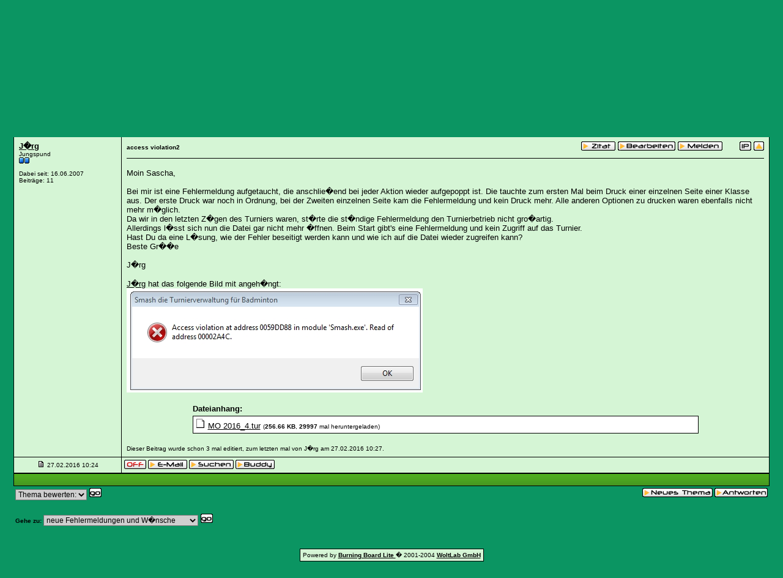

--- FILE ---
content_type: text/html
request_url: https://forum.adams1.de/thread.php?sid=32fbafb0f6f92074a68495300d3e48e7&postid=239
body_size: 13975
content:
<!DOCTYPE HTML PUBLIC "-//W3C//DTD HTML 4.01 Transitional//EN">
<html>
<head>
<meta http-equiv="Content-Type" content="text/html; charset=UTF-8">
<title>Smash Supportforum - access violation2</title>
<STYLE TYPE="TEXT/CSS">
 <!--
  BODY { SCROLLBAR-BASE-COLOR: #0B9562; SCROLLBAR-ARROW-COLOR: #FFFFFF; }
SELECT {
 FONT-SIZE: 12px;
 FONT-FAMILY: Tahoma,Helvetica;
 COLOR: #000000;
 BACKGROUND-COLOR: #CFCFCF;
}

TEXTAREA {
 FONT-SIZE: 12px;
 FONT-FAMILY: Tahoma,Helvetica;
 COLOR: #000000;
 BACKGROUND-COLOR: #CFCFCF;
}

.input {
 FONT-SIZE: 12px;
 FONT-FAMILY: Tahoma,Helvetica;
 COLOR: #000000;
 BACKGROUND-COLOR: #CFCFCF;
 
 border-top-width : 1px;
 border-right-width : 1px;
 border-bottom-width : 1px;
 border-left-width : 1px;
 text-indent : 2px;
}
.topnavi {
	padding-right: 5px;
	padding-bottom: 18px;
	padding-left: 5px;
}

#bg A:link, #bg A:visited, #bg A:active { COLOR: #000000; TEXT-DECORATION: underline; }
#bg A:hover { COLOR: #000000; TEXT-DECORATION: none; }

#tablea A:link, #tablea A:visited, #tablea A:active { COLOR: #000000; TEXT-DECORATION: underline; }
#tablea A:hover { COLOR: #ff8000; TEXT-DECORATION: none; }

#tableb A:link, #tableb A:visited, #tableb A:active { COLOR: #000000; TEXT-DECORATION: underline; }
#tableb A:hover { COLOR: #ff8000; TEXT-DECORATION: none; }

#tablecat A:link, #tablecat A:visited, #tablecat A:active { COLOR: #000000; TEXT-DECORATION: underline; }
#tablecat A:hover { COLOR: #ff8000; TEXT-DECORATION: none; }

#tabletitle A:link, #tabletitle A:visited, #tabletitle A:active { COLOR: #000000; TEXT-DECORATION: none; }
#tabletitle A:hover { COLOR: #ffffff; TEXT-DECORATION: underline; }

#tabletitle { background-image: url(images/cellpic1.gif); }
.clsCursor {  cursor: hand}
 -->
</STYLE>
	
</head>

<body bgcolor="0B9562" text="#000000" id="bg">
<table width="100%" cellpadding=0 cellspacing=1 align="center" border=0 bgcolor="0B9562">
 <tr>
  <td bgcolor="0B9562" align="center">
   <table width="100%" border="0" cellspacing="0" cellpadding="0">
    <tr>
     <td background="images/back1.gif" align="center"><a href="index.php?sid=1ba6bd0f7b9ed89fd9b9bec792841a24"><img src="images/ssf_logo2.jpg" border=0></a></td>
     <td align="left" class="topnavi" valign="bottom" nowrap><font face="Tahoma,Helvetica" size="1"><a href="register.php?sid=1ba6bd0f7b9ed89fd9b9bec792841a24"><img src="images/top_register.gif" border=0 alt="Registrierung"></a> <a href="memberslist.php?sid=1ba6bd0f7b9ed89fd9b9bec792841a24"><img src="images/top_members.gif" border=0 alt="Mitgliederliste"></a> <a href="team.php?sid=1ba6bd0f7b9ed89fd9b9bec792841a24"><img src="images/top_team.gif" border=0 alt="Administratoren und Moderatoren"></a> <a href="search.php?sid=1ba6bd0f7b9ed89fd9b9bec792841a24"><img src="images/top_search.gif" border=0 alt="Suche"></a> <a href="misc.php?action=faq&sid=1ba6bd0f7b9ed89fd9b9bec792841a24"><img src="images/top_faq.gif" border=0 alt="H&auml;ufig gestellte Fragen"></a>  <a href="index.php?sid=1ba6bd0f7b9ed89fd9b9bec792841a24"><img src="images/top_start.gif" border=0 alt="Zur Startseite"></a></font></td>
     <td background="images/back1.gif" align="center" width="100%">&nbsp;</td>
    </tr>
   </table><br>
   <table cellpadding=4 cellspacing=1 border=0 width="98%" bgcolor="#000000">

 <tr bgcolor="#D5F5D5" id="tablea">
  <td><table cellpadding=0 cellspacing=0 border=0 width="100%">
   <tr>
    <td><font face="Tahoma,Helvetica" size="1"><b><a href="index.php?sid=1ba6bd0f7b9ed89fd9b9bec792841a24">Smash Supportforum</a> � <a href="board.php?boardid=21&sid=1ba6bd0f7b9ed89fd9b9bec792841a24">neue Fehlermeldungen und W�nsche</a> � </b><b>access violation2</b> </font></td>
    <td align="right"><font face="Tahoma,Helvetica" size="1"><b>� Hallo Gast [<a href="login.php?sid=1ba6bd0f7b9ed89fd9b9bec792841a24">anmelden</a>|<a href="register.php?sid=1ba6bd0f7b9ed89fd9b9bec792841a24">registrieren</a>]</b></font></td>
   </tr>
  </table></td>
 </tr>
 <tr bgcolor="#4AA421" id="tabletitle">
  <td><table cellpadding=0 cellspacing=0 border=0 width="100%">
   <tr>
    <td></td>
    <td align="right" valign="top"><font face="Tahoma,Helvetica" size="1" color="#000000"><a href="print.php?threadid=135&page=1&sid=1ba6bd0f7b9ed89fd9b9bec792841a24">Druckvorschau</a> | <a href="formmail.php?threadid=135&sid=1ba6bd0f7b9ed89fd9b9bec792841a24">An Freund senden</a> | <a href="usercp.php?action=addsubscription&threadid=135&sid=1ba6bd0f7b9ed89fd9b9bec792841a24">Thema zu Favoriten hinzuf&uuml;gen</a></font></td>
   </tr>
  </table></td>
 </tr>
</table>
<table width="98%">
 <tr>
  <td valign="bottom"><font face="Tahoma,Helvetica" size="1"></font></td>
  <td align="right" valign="bottom"><font face="Tahoma,Helvetica" size="1"><a href="newthread.php?boardid=21&sid=1ba6bd0f7b9ed89fd9b9bec792841a24"><img src="images/newthread.gif" border=0 alt="Neues Thema erstellen"></a> <a href="addreply.php?threadid=135&sid=1ba6bd0f7b9ed89fd9b9bec792841a24"><img src="images/reply.gif" border=0 alt="Antwort erstellen"></a></font></td>
 </tr>
</table>
<table cellpadding=0 cellspacing=0 border=0 bgcolor="#000000" width="98%" align="center">
 <tr>
  <td><table cellpadding=4 cellspacing=1 border=0 width="100%">
   <tr bgcolor="#4AA421" id="tabletitle">
    <td width="175" nowrap><font face="Tahoma,Helvetica" size="1" color="#000000"><b>Autor</b></font></td>
    <td width="100%"><table cellpadding=0 cellspacing=0 border=0 width="100%">
     <tr>
      <td><font face="Tahoma,Helvetica" size="1" color="#000000"><b>Beitrag</b></font></td>
      <td align="right"><font face="Tahoma,Helvetica" size="1" color="#000000"><b>�</b> <a href="thread.php?goto=nextoldest&threadid=135&sid=1ba6bd0f7b9ed89fd9b9bec792841a24">Vorheriges Thema</a> | <a href="thread.php?goto=nextnewest&threadid=135&sid=1ba6bd0f7b9ed89fd9b9bec792841a24">N&auml;chstes Thema</a> <b>�</b></font></td>
     </tr>
    </table></td>
   </tr>
  </table>
  <table cellpadding=4 cellspacing=1 border=0 width="100%">
 <tr bgcolor="#D5F5D5" id="tablea">
  <td width="175" valign="top"><a name="post239"></a>
   <table width="100%" cellpadding=4 cellspacing=0 border=0>
    <tr>
     <td width="100%"><font face="Tahoma,Helvetica" size="2"><b><a href="profile.php?userid=27&sid=1ba6bd0f7b9ed89fd9b9bec792841a24">J�rg</a></b></font><br>
      <font face="Tahoma,Helvetica" size="1">Jungspund<br><img src="images/star.gif"><img src="images/star.gif"><br><br>
	Dabei seit: 16.06.2007<br>
	Beitr&auml;ge: 11<br>
	
	
	 </font>
     <br><img src="images/spacer.gif" width="159" height="1"></td>
    </tr>
   </table>
  </td>
  <td valign="top" width="100%">
   <table width="100%" cellpadding=4 cellspacing=0 border=0>
    <tr>
     <td width="100%">
      <table cellpadding=0 cellspacing=0 border=0 width="100%">
       <tr>
        <td> <font face="Tahoma,Helvetica" size="1"><b>access violation2</b></font></td>
        <td align="right"><a href="addreply.php?postid=239&action=quote&sid=1ba6bd0f7b9ed89fd9b9bec792841a24"><img src="images/quote.gif" border=0 alt="Zitatantwort auf diesen Beitrag erstellen"></a> <a href="editpost.php?postid=239&sid=1ba6bd0f7b9ed89fd9b9bec792841a24"><img src="images/editpost.gif" border=0 alt="Diesen Beitrag editieren/l&ouml;schen"></a> <a href="report.php?postid=239&sid=1ba6bd0f7b9ed89fd9b9bec792841a24"><img src="images/report.gif" border=0 alt="Diesen Beitrag einem Moderator melden"></a> &nbsp;&nbsp;&nbsp;&nbsp;&nbsp;&nbsp;<a href="misc.php?action=viewip&postid=239&sid=1ba6bd0f7b9ed89fd9b9bec792841a24"><img src="images/ip.gif" border=0 alt="IP Information"></a> <a href="javascript:self.scrollTo(0,0);"><img src="images/goup.gif" border=0 alt="Zum Anfang der Seite springen"></a></td>
       </tr>
      </table><hr size=1 color="#000000" noShade>
      <p><font face="Tahoma,Helvetica" size="2">Moin Sascha,<br />
<br />
Bei mir ist eine Fehlermeldung aufgetaucht, die anschlie�end bei jeder Aktion wieder aufgepoppt ist. Die tauchte zum ersten Mal beim Druck einer einzelnen Seite einer Klasse aus. Der erste Druck war noch in Ordnung, bei der Zweiten einzelnen Seite kam die Fehlermeldung und kein Druck mehr. Alle anderen Optionen zu drucken waren ebenfalls nicht mehr m�glich.<br />
Da wir in den letzten Z�gen des Turniers waren, st�rte die st�ndige Fehlermeldung den Turnierbetrieb nicht gro�artig.<br />
Allerdings l�sst sich nun die Datei gar nicht mehr �ffnen. Beim Start gibt's eine Fehlermeldung und kein Zugriff auf das Turnier.<br />
Hast Du da eine L�sung, wie der Fehler beseitigt werden kann und wie ich auf die Datei wieder zugreifen kann?<br />
Beste Gr��e<br />
<br />
J�rg</font></p>
      <p><font face="Tahoma,Helvetica" size="2"><a href="profile.php?userid=27&sid=1ba6bd0f7b9ed89fd9b9bec792841a24">J�rg</a> hat das folgende Bild mit angeh�ngt:<br><img src="attachments.php?attachmentid=181&sid=1ba6bd0f7b9ed89fd9b9bec792841a24" border="0" alt="Turnier.jpg" title="Turnier.jpg">
</p><p><table align="center" width="80%">
 <tr>
  <td><font face="Tahoma,Helvetica" size="2"><b>Dateianhang:</b></font></td>
 </tr>
 <tr>
  <td>
   <table cellpadding=4 cellspacing=1 width="100%" bgcolor="#000000">
    <tr>
     <td bgcolor="#ffffff" id="attachmenttable"><img src="images/filetypes/unknown.gif"><font face="Tahoma,Helvetica" size="2"> <a href="attachments.php?attachmentid=180&sid=1ba6bd0f7b9ed89fd9b9bec792841a24">MO 2016_4.tur</a> </font><font face="Tahoma,Helvetica" size="1">(<b>256.66 KB</b>, <b>29997</b> mal heruntergeladen)</font>
</td>
    </tr>
   </table>
  </td>
 </tr>
</table></p>
      
      <p><font face="Tahoma,Helvetica" size="1">Dieser Beitrag wurde schon 3 mal editiert, zum letzten mal von J�rg am 27.02.2016 <font color="#000000">10:27</font>.</font></p>
      
     </td>
    </tr>
   </table>
  </td>
 </tr>
 <tr bgcolor="#D5F5D5" id="tablea">
  <td width="175" align="center" nowrap><font face="Tahoma,Helvetica" size="1"><a href="thread.php?postid=239#post239"><img src="images/posticon.gif" border=0></a> 27.02.2016 <font color="#000000">10:24</font></font></td>
  <td width="*" valign="middle"><font face="Tahoma,Helvetica" size="1"><img src="images/user_offline.gif" border=0 alt="J�rg ist offline"> <a href="formmail.php?userid=27&sid=1ba6bd0f7b9ed89fd9b9bec792841a24"><img src="images/email.gif" border=0 alt="Email an J�rg senden"></a>  <a href="search.php?action=user&userid=27&sid=1ba6bd0f7b9ed89fd9b9bec792841a24"><img src="images/search.gif" border=0 alt="Beitr&auml;ge von J�rg suchen"></a> <a href="usercp.php?action=buddy&add=27&sid=1ba6bd0f7b9ed89fd9b9bec792841a24"><img src="images/homie.gif" border=0 alt="Nehmen Sie J�rg in Ihre Freundesliste auf"></a>    </font></td>
 </tr>
</table>
  <table cellpadding=4 cellspacing=1 border=0 width="100%">
   <tr bgcolor="#4AA421" id="tabletitle">
    <td colspan=2>
     <table cellpadding=0 cellspacing=0 border=0 width="100%">
      <tr>
       <td><font face="Tahoma,Helvetica" size="1" color="#000000"></font></td>
       <td align="right"><font face="Tahoma,Helvetica" size="1">&nbsp;</font></td>
      </tr>
     </table>
    </td>
   </tr>
  </table></td>
 </tr>
</table>
<table width="98%">
 <tr>
  <td valign="top"><FORM ACTION="threadrating.php" METHOD="POST">
  <SELECT NAME="rating">
   <option value="-1" selected>Thema bewerten:</option>
   <option value="5">5 .. sehr gut</option>
   <option value="4">4</option>
   <option value="3">3</option>
   <option value="2">2</option>
   <option value="1">1 .. sehr schlecht</option>
  </SELECT>
  <input src="images/go.gif" type="image" border=0>
  <input type="hidden" name="sid" value="1ba6bd0f7b9ed89fd9b9bec792841a24">
  <input type="hidden" name="threadid" value="135">
  </td></form>
  <td align="right" valign="top"><font face="Tahoma,Helvetica" size="1"><a href="newthread.php?boardid=21&sid=1ba6bd0f7b9ed89fd9b9bec792841a24"><img src="images/newthread.gif" border=0 alt="Neues Thema erstellen"></a> <a href="addreply.php?threadid=135&sid=1ba6bd0f7b9ed89fd9b9bec792841a24"><img src="images/reply.gif" border=0 alt="Antwort erstellen"></a></font></td>
 </tr>
</table>

<table width="98%">
 <tr>
  <td valign="top"><script language="JavaScript">
<!--
function boardjump() {
 if(document.jumpform.boardid.options[document.jumpform.boardid.selectedIndex].value != -1) document.jumpform.submit();
}
//-->
</script>
<FORM ACTION="board.php" METHOD="GET" name="jumpform">
 <font face="Tahoma,Helvetica" size="1"><b>Gehe zu: </b></font><SELECT NAME="boardid" onChange="boardjump()">
  <option value="-1">Bitte w&auml;hlen:</option>
  <option value="-1">--------------------</option>
   <option value="20">News</option><option value="17">Turnierdatenbank</option><option value="19">Downloads und Historie</option><option value="21" selected>neue Fehlermeldungen und W�nsche</option><option value="22">erledigte Fehlermeldungen und W�nsche</option><option value="23">Plauderecke</option>
  </SELECT> <input src="images/go.gif" type="image" border=0>
  <input type="hidden" name="sid" value="1ba6bd0f7b9ed89fd9b9bec792841a24">
</FORM></td>
  <td align="right" valign="top"></td>
 </tr>
</table>
<br><table bgcolor="#000000" cellpadding=4 cellspacing=1 border=0 align="center">
 <tr align="center">
  <td bgcolor="#D5F5D5" id="tablea"><font face="Tahoma,Helvetica" size="1">Powered by <b><a href="http://www.woltlab.de" target="_blank">Burning Board Lite </a></b> � 2001-2004 <b><a href="http://www.woltlab.de" target="_blank">WoltLab GmbH</a></b></font></td>
 </tr>
 <!--
 <tr align="center">
  <td bgcolor="#D5F5D5" id="tablea"><font face="Tahoma,Helvetica" size="1">Die Seite wurde in {pagetime} Sekunden generiert ({php_percent}% PHP - {sql_percent}% MySQL) mit {query_count} MySQL-Abfragen.</font></td>
 </tr>
 <tr align="center">
  <td bgcolor="#D5F5D5" id="tablea"><font face="Tahoma,Helvetica" size="1"><font size=-2>Besucher heute: , gestern: , Gesamt:  seit dem </font></font></td>
 </tr>
 -->
</table><br>
</td>
</tr>
</table>
</body>
</html>